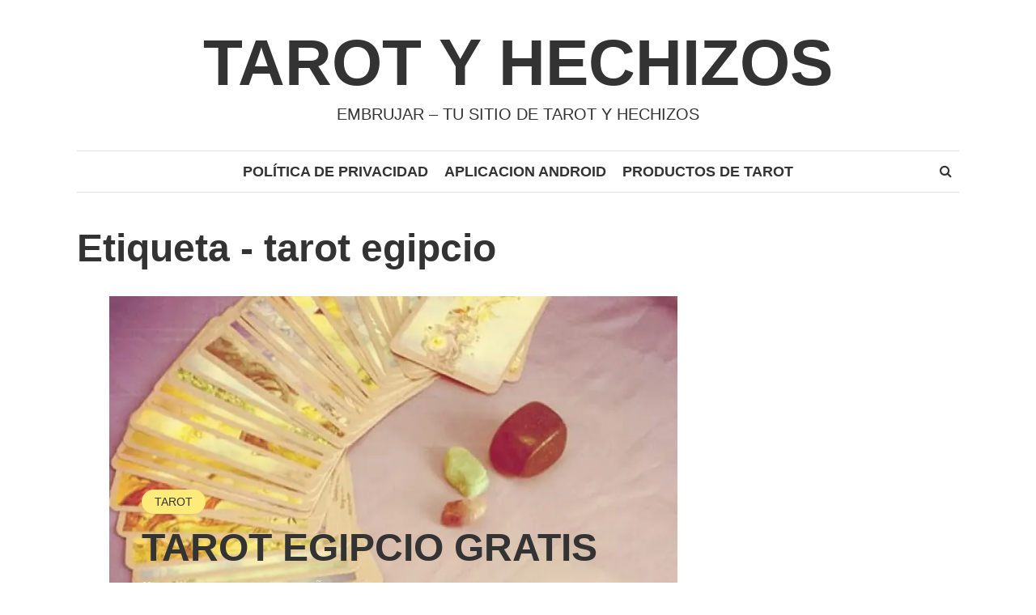

--- FILE ---
content_type: text/css
request_url: https://www.embrujar.com/wp-content/litespeed/ucss/2d3fa110d0e5ef22680e4eb0e2d1b0ea.css?ver=02421
body_size: 4184
content:
@media screen,print{html{font-family:sans-serif;-ms-text-size-adjust:100%;-webkit-text-size-adjust:100%;font-size:10px;-webkit-tap-highlight-color:transparent}body{font-size:18px;background-color:#fff}article,footer,header,main,nav{display:block}a{background-color:transparent}body,button,h1{margin:0}small{font-size:88%}button{font:inherit;overflow:visible}input,textarea{color:inherit;font:inherit;margin:0}button,input[type=submit]{-webkit-appearance:button;cursor:pointer}input::-moz-focus-inner{border:0;padding:0}input[type=checkbox]{-webkit-box-sizing:border-box;-moz-box-sizing:border-box;box-sizing:border-box;padding:0;margin:4px 0 0;margin-top:1px \9;line-height:normal}textarea{overflow:auto}@media print{*,:after,:before{background:0 0!important;color:#000!important;-webkit-box-shadow:none!important;box-shadow:none!important;text-shadow:none!important}a,a:visited{text-decoration:underline}a[href]:after{content:" ("attr(href)")"}a[href^="#"]:after{content:""}img{page-break-inside:avoid;max-width:100%!important}h3,p{orphans:3;widows:3}h3{page-break-after:avoid}}*,:after,:before{-webkit-box-sizing:border-box;-moz-box-sizing:border-box;box-sizing:border-box}input{font-family:inherit}input,textarea{font-size:inherit;line-height:inherit}a{text-decoration:none;color:#ff5050;-webkit-transition:all .1s ease-in-out;-moz-transition:all .1s ease-in-out;-ms-transition:all .1s ease-in-out;-o-transition:all .1s ease-in-out;transition:all .1s ease-in-out}a:focus,a:hover{color:#ff0303;text-decoration:none}a:focus,input[type=checkbox]:focus{outline:5px auto -webkit-focus-ring-color;outline-offset:-2px}input[type=checkbox]:focus{outline:thin dotted}img{height:auto;max-width:100%;border:0;vertical-align:middle;-ms-interpolation-mode:bicubic}.h1,h1,h3,h4{font-family:"PT Sans Narrow",sans-serif;font-weight:700;line-height:1.2;color:inherit}h3 small{font-weight:400;line-height:1;color:#aaa;font-size:65%}.h1,h1,h3,h4,ul{margin-bottom:12.5px}h4{font-size:33px}.h1,h1{font-size:48px}h3{font-size:36px}p{margin:0 0 30px}ul{margin-top:0}.container{margin-right:auto;margin-left:auto;padding-left:25px;padding-right:25px}@media (min-width:768px){.container{width:770px}}@media (min-width:992px){.container{width:990px}}@media (min-width:1200px){.container{width:1190px}}.col-lg-12,.col-lg-3,.col-lg-6,.col-lg-9,.col-md-4,.col-md-6,.col-md-8,.col-sm-12,.col-sm-4,.col-sm-6,.col-xs-12{position:relative;min-height:1px;padding-left:25px;padding-right:25px}.col-xs-12{float:left;width:100%}@media (min-width:768px){.col-sm-12,.col-sm-4,.col-sm-6{float:left}.col-sm-12{width:100%}.col-sm-6{width:50%}.col-sm-4{width:33.33333333%}}@media (min-width:992px){.col-md-4,.col-md-6,.col-md-8{float:left}.col-md-8{width:66.66666667%}.col-md-6{width:50%}.col-md-4{width:33.33333333%}}@media (min-width:1200px){.col-lg-12,.col-lg-3,.col-lg-6,.col-lg-9{float:left}.col-lg-12{width:100%}.col-lg-9{width:73%}.col-lg-6{width:50%}.col-lg-3{width:27%}}.fa,label{display:inline-block}label{max-width:100%;margin-bottom:5px;font-weight:400}.container:after,.container:before{content:" ";display:table}.container:after{clear:both}@-ms-viewport{width:device-width}@font-face{font-display:swap;font-family:"FontAwesome";src:url(/wp-content/themes/shamrock/css/fontawesome/fonts/fontawesome-webfont.eot?v=4.4.0);src:url(/wp-content/themes/shamrock/css/fontawesome/fonts/fontawesome-webfont.eot?#iefix&v=4.4.0)format("embedded-opentype"),url(/wp-content/themes/shamrock/css/fontawesome/fonts/fontawesome-webfont.woff2?v=4.4.0)format("woff2"),url(/wp-content/themes/shamrock/css/fontawesome/fonts/fontawesome-webfont.woff?v=4.4.0)format("woff"),url(/wp-content/themes/shamrock/css/fontawesome/fonts/fontawesome-webfont.ttf?v=4.4.0)format("truetype"),url(/wp-content/themes/shamrock/css/fontawesome/fonts/fontawesome-webfont.svg?v=4.4.0#fontawesomeregular)format("svg");font-weight:400;font-style:normal}.fa{font:14px/1 FontAwesome;font-size:inherit;text-rendering:auto;-webkit-font-smoothing:antialiased;-moz-osx-font-smoothing:grayscale}.fa-search:before{content:""}.fa-close:before{content:""}.fa-clock-o:before{content:""}.fa-calendar:before{content:""}.fa-bars:before{content:""}.fa-comments-o:before{content:""}body,html{height:100%}body{background:#fff;color:#333;line-height:30px;font-weight:400;font-style:normal;text-rendering:optimizeLegibility;-webkit-font-smoothing:antialiased;-moz-osx-font-smoothing:grayscale;-moz-font-feature-settings:"liga"on}.comment-respond,.entry-footer .meta-tags a,.entry-meta a,.entry-meta span,.entry-title,.main-navigation a,.meta-item,.mobile-nav .smr-res-nav,.post-categories a,.site-footer,.site-header .site-description,.site-header .site-title,.smr-nav-search input,.widget-title,button,input[type=submit]{font-family:"PT Sans Narrow",sans-serif}.smr-nav-search .smr-search-input,body,input[type=email],input[type=text],input[type=url],textarea{font-family:"PT Serif",serif}.smr-nopadding{padding:0;margin:0}.h1,h1,h3,h4{margin-top:0}input[type=text]::-ms-clear{display:none}input[type=email],input[type=text],input[type=url],textarea{border-radius:4px;outline:0;padding:1px 10px;width:100%}input[type=checkbox]{display:inline-block}a:hover{color:#ff0303;text-decoration:none}a:focus{outline:0}a:active,a:hover{outline:0}.site-header{text-align:center;margin-bottom:40px}.site-header .site-description,.site-header .site-title{font-size:80px;text-transform:uppercase;margin:0}.site-header .site-title a{color:#333}.site-header .site-description{font-size:20px}.site-header .site-branding{padding:30px 0}.site-navigation-wrapper{float:left;width:100%;display:block;position:relative;border-top:1px solid #e2e2e2;border-bottom:1px solid #e2e2e2}.main-navigation{width:70%;margin:0 auto;position:relative;text-align:center}.main-navigation>ul{list-style:none;margin:0;padding:0;display:inline-block}.main-navigation li{display:inline-block;vertical-align:top;position:relative}.main-navigation li:after{content:"";background:#ff5050;width:100%;bottom:-2px;left:0;display:block;height:3px;position:absolute;visibility:hidden;-webkit-transform:scaleX(0);transform:scaleX(0);-webkit-transition:all .3s cubic-bezier(0,.795,0,1);-moz-transition:all .3s cubic-bezier(0,.795,0,1);-ms-transition:all .3s cubic-bezier(0,.795,0,1);-o-transition:all .3s cubic-bezier(0,.795,0,1);transition:all .3s cubic-bezier(0,.795,0,1)}.main-navigation .smr-main-nav>li:hover:after{visibility:visible;-webkit-transform:scaleX(1);transform:scaleX(1)}.main-navigation a{font-size:18px;color:#333;display:block;text-decoration:none;text-transform:uppercase;font-weight:700;padding:10px;-webkit-transition:all .1s ease-in-out;-moz-transition:all .1s ease-in-out;-ms-transition:all .1s ease-in-out;-o-transition:all .1s ease-in-out;transition:all .1s ease-in-out}.smr-nav-social-wrap{float:left}.smr-nav-social{margin:0;padding:0}.smr-nav-social li{list-style:none;float:left}.smr-nav-social a,.smr-social-name{transition-delay:.4s;-webkit-transition:all .2s ease-in-out;-moz-transition:all .2s ease-in-out;-ms-transition:all .2s ease-in-out;-o-transition:all .2s ease-in-out;transition:all .2s ease-in-out}.smr-nav-social a{position:relative;font-size:16px;line-height:40px;width:24px;padding:5px;text-decoration:none;display:block;text-align:center;color:#333}.smr-social-name{opacity:0;display:none;color:#fff;float:right;font-size:12px;margin:0 4px 0 8px}.smr-nav-social a:before{font-family:"FontAwesome";text-decoration:none}.smr-nav-search{float:right;position:relative}.smr-nav-search .smr-search-submit{border:0;background:#fff0;padding:5px 9px;font-size:16px;line-height:40px}.smr-nav-search .smr-search-input{height:49px;padding:0 30px 0 10px;width:0;position:absolute;top:0;right:0;background:0 0;z-index:3;border:0;outline:0;cursor:pointer;font-size:16px;-webkit-transition:width .3s cubic-bezier(0,.795,0,1);-moz-transition:width .3s cubic-bezier(0,.795,0,1);-ms-transition:width .3s cubic-bezier(0,.795,0,1);-o-transition:width .3s cubic-bezier(0,.795,0,1);transition:width .3s cubic-bezier(0,.795,0,1)}.smr-nav-search .smr-search-input:focus{width:200px;z-index:1;cursor:text}.site-main{margin-bottom:40px}.entry-title{text-transform:uppercase;margin:0;font-size:48px;line-height:53px;-ms-word-wrap:break-word;word-wrap:break-word}.entry-header{padding:0 0 0 80px;float:left;width:100%;display:block;position:relative}.smr-post.has-post-thumbnail .entry-header{position:absolute;bottom:0;padding:0 80px 38px;z-index:10}.smr-post.has-post-thumbnail .entry-header .entry-title{color:#fff}.smr-nofimg .smr-post.has-post-thumbnail .entry-header{position:relative;bottom:0;padding-bottom:0}.entry-meta .meta-item{float:left;margin-right:20px}.entry-meta .meta-item,.entry-meta a,.entry-meta span{color:rgb(51 51 51/.8);font-size:16px;line-height:28px;text-transform:uppercase}.entry-meta a:hover{color:#ff5050}.entry-meta i{margin-right:7px;font-size:14px}.entry-meta{margin-top:9px}.has-post-thumbnail .entry-meta .meta-item,.has-post-thumbnail .entry-meta a,.has-post-thumbnail .entry-meta span{color:#fff}.comment-form p,.entry-header-wrapper{margin-bottom:20px}.has-post-thumbnail .entry-header-wrapper{margin-bottom:30px}.smr-nofimg .has-post-thumbnail .entry-header-wrapper{margin-bottom:0}.smr-post{border-bottom:1px solid #e2e2e2;padding-bottom:40px;margin-bottom:40px;position:relative}.smr-post-separator{height:1px;width:100%;margin-top:40px;background:#e2e2e2;clear:both}.post-categories{margin:0 0 10px;padding:0;display:inline-block}.post-categories li{display:inline-block;list-style:none;vertical-align:top;margin:0 3px 5px 0}.post-categories a{background:#fffbb7;color:#333;text-transform:uppercase;font-size:14px;line-height:30px;display:inline-block;border-radius:20px;padding:0 16px}.post-categories a:hover{background-image:-moz-linear-gradient(left,rgb(0 0 0/.1)0,rgb(0 0 0/.1) 100%);background-image:-webkit-gradient(linear,left top,right top,color-stop(0%,rgb(0 0 0/.1)),color-stop(100%,rgb(0 0 0/.1)));background-image:-webkit-linear-gradient(left,rgb(0 0 0/.1)0,rgb(0 0 0/.1) 100%);background-image:-o-linear-gradient(left,rgb(0 0 0/.1)0,rgb(0 0 0/.1) 100%);background-image:-ms-linear-gradient(left,rgb(0 0 0/.1) 0%,rgb(0 0 0/.1) 100%);background-image:linear-gradient(to right,rgb(0 0 0/.1)0,rgb(0 0 0/.1) 100%)}.entry-header-wrapper{float:left;width:100%;display:block;position:relative}.entry-content a:not(.more-link):not(.wp-block-button__link){color:#333;background:-webkit-gradient(linear,50% 100%,50%0,color-stop(50%,#fff),color-stop(50%,#ff5050));background:-moz-linear-gradient(bottom,#fff 50%,#ff5050 50%);background:-webkit-linear-gradient(bottom,#fff 50%,#ff5050 50%);background:linear-gradient(to top,#fff 50%,#ff5050 50%);background-repeat:repeat-x;background-size:2px 2px;background-position:0 100%;text-shadow:2px 0#fff,0 2px #fff,-2px 0#fff,0-2px #fff}.entry-content a:not(.more-link):not(.wp-block-button__link):hover{color:#ff5050}.smr-prev-next{margin-bottom:40px;float:left;width:100%}.smr-prev-next a{font-size:18px;line-height:24px;display:block;padding:7px 0}.smr-prev-next .wp-post-image{width:80px;border-radius:50%;-webkit-transition:all .1s ease-in-out;-moz-transition:all .1s ease-in-out;-ms-transition:all .1s ease-in-out;-o-transition:all .1s ease-in-out;transition:all .1s ease-in-out}.smr-prev-next .smr-prev-post{padding-right:30px}.smr-prev-next .smr-prev-post .wp-post-image{float:left;margin-right:20px}.smr-prev-next .smr-next-post{padding-left:30px;text-align:right;float:right}.smr-prev-next .smr-next-post .wp-post-image{margin-left:20px;float:right}.comment-form .form-submit .submit,.smr-prev-next .smr-nopadding,button,input[type=submit]{-webkit-transition:all .1s ease-in-out;-moz-transition:all .1s ease-in-out;-ms-transition:all .1s ease-in-out;-o-transition:all .1s ease-in-out;transition:all .1s ease-in-out}.smr-prev-next .smr-nopadding{padding-top:30px;padding-bottom:30px}.comments-area,.smr-prev-next{clear:both;padding-left:80px;padding-right:80px}.sidebar,.sidebar a{font-size:16px;line-height:22px}.sidebar{max-width:300px;float:right;margin-bottom:40px}.sidebar a{color:#333}.sidebar a:hover{color:#ff5050}.sidebar li{list-style:none;margin-bottom:10px;line-height:22px}.sidebar ul{padding:0}.widget{float:left;width:100%;margin:0 0 40px}.widget-title{font-size:22px;text-transform:uppercase;line-height:32px;margin-top:-8px}.widget_recent_entries a{margin-left:20px;display:block}.widget_categories li:before,.widget_recent_entries li:before{content:"";color:#ff5050;font-size:10px;margin:0 10px 0 0;float:left;font-family:"FontAwesome"}.entry-content{margin:0;clear:both;padding:0 80px}.entry-footer{padding:0 80px;margin-top:30px}.entry-footer .meta-tags a{border:1px solid;text-transform:uppercase;font-size:14px;line-height:28px;display:inline-block;border-radius:20px;padding:0 14px;margin-right:3px;margin-bottom:3px}.entry-footer .meta-tags a:before{content:"";font-family:"FontAwesome";margin-right:5px}#wrapper{min-height:100%;height:auto!important;padding-bottom:110px}.single .smr-post{border-bottom:0;padding-bottom:0;margin-bottom:0}.comment-reply-title{font-family:"PT Sans Narrow",sans-serif;font-size:22px;text-transform:uppercase;line-height:32px;margin-top:-8px;margin-bottom:0}.comment-form label{text-transform:uppercase;vertical-align:top;font-weight:400;width:100%;display:block;line-height:26px}.comment-form .comment-form-author,.comment-form .comment-form-email{float:left;width:33.33%;padding:0 15px 0 0}.comment-form .comment-form-url{float:left;width:33.33%;padding:0}.comment-form input[type=email],.comment-form input[type=text],.comment-form input[type=url]{height:38px;width:100%;padding:0 10px}.comment-form textarea{width:100%;padding:10px;height:200px;resize:vertical}.comment-form .form-submit .submit,button,input[type=submit]{border-radius:40px;padding:5px 16px;color:#ff5050;background:#fff0;border:1px solid rgb(255 80 80/.7);text-transform:uppercase;height:40px;font-size:16px;line-height:28px}.comment-form .form-submit .submit:hover,button:hover,input[type=submit]:hover{color:#fff;background:#ff5050}#cancel-comment-reply-link{float:right;margin:14px 0 0}button::-moz-focus-inner{padding:0;border:0}.site-footer{float:left;width:100%;display:block;position:relative;background:rgb(0 0 0/.8);padding:40px 0;color:#fff;text-transform:uppercase;font-size:16px;margin-top:-110px}.site-footer a{color:#fff}.site-footer .site-info{float:left}.site-footer .site-info a{text-decoration:underline}.smr-hamburger{display:none;z-index:5000;position:absolute;top:50%;right:20px;padding:10px;font-size:32px;margin-top:-26px}.smr-hamburger:hover{cursor:pointer}.mobile-nav{display:table;z-index:9500;position:fixed;top:100%;left:0;width:100%;height:120%;color:#fff;opacity:0;background:#004c79;transition:all .3s ease;padding:0 20px}@media (min-width:1024px){.mobile-nav{display:none}}.mobile-nav .smr-res-nav{display:block;padding:30px 0 20px;overflow-y:hidden;text-align:left;vertical-align:middle;list-style:none;margin:0 auto 20px;border-bottom:1px solid rgb(255 255 255/.3)}.mobile-nav .smr-res-nav li{margin:5px 0;list-style:none;display:block;max-width:200px;position:relative}.mobile-nav .smr-res-nav li a{font-size:20px;color:#fff;display:inline-block;text-decoration:none;text-transform:uppercase;font-weight:700}.mobile-nav a.close-btn{position:absolute;top:30px;right:30px;font-size:24px;color:#fff}.close-btn{color:#fff}.smr-resp-separator{display:none;width:100%;height:1px;float:left}.smr-res-social-wrap .smr-nav-social a{color:#fff;font-size:20px;margin:0;padding:0 10px;width:auto}.smr-res-social-wrap{float:left;width:100%;margin-bottom:20px;border-bottom:1px solid rgb(255 255 255/.3);padding-bottom:20px}.smr-res-search input[type=text]{color:#333;height:36px;border:0;width:100%}@media (min-width:992px) and (max-width:1024px){.entry-header{padding:0 0 0 30px}.comments-area,.entry-content,.entry-footer,.smr-prev-next{padding:0 30px}.smr-post.has-post-thumbnail .entry-header{padding:0 30px 20px}.entry-header-wrapper{margin-bottom:20px}p{margin:0 0 20px}}@media (max-width:991px){.smr-hamburger,.smr-resp-separator{display:block}.site-navigation-wrapper{display:none}.site-header .site-branding{padding:20px 0;float:left;text-align:left}}@media (max-width:1199px){.container{padding:0}.entry-title{font-size:40px;line-height:46px}.entry-meta .meta-item,.entry-meta a,.entry-meta span{font-size:15px;line-height:27px}.entry-meta .meta-item{margin-right:10px}.content-area.col-md-8{padding-right:0}.sidebar.col-md-4{padding-left:0}.col-lg-12{float:none;margin:0 auto}.site-header .col-lg-12{float:left;padding:0 25px}}@media (max-width:991px){.content-area.col-md-8{padding-right:25px}.comments-area,.entry-content,.entry-footer,.smr-prev-next{padding:0 30px}.smr-post.has-post-thumbnail .entry-header{padding:0 30px 20px}.entry-header{padding:0 0 0 30px}.comments-area,.entry-content,.entry-footer,.smr-prev-next{width:100%;left:0;margin-left:0}}@media (max-width:620px){.col-lg-12{float:none;margin:0 auto}.site-header .col-lg-12{float:left}.entry-header{padding-left:0}.site-main .smr-post.has-post-thumbnail .entry-header{padding:0 0 10px;width:100%;left:0;margin-left:0;position:relative}.smr-post{margin-bottom:20px;padding-bottom:20px}body{font-size:16px;line-height:24px}.post-categories a{line-height:26px}.entry-meta .meta-item,.entry-meta a,.entry-meta span{font-size:14px}.entry-meta .meta-item{margin-right:15px}.site-header .site-title{font-size:36px;max-width:300px;display:inline-block}.entry-title{font-size:36px;line-height:42px;margin-bottom:10px}.entry-header-wrapper{margin-bottom:0}p{margin:0 0 20px}.smr-prev-next a{font-size:16px;max-width:300px;padding:10px 0}.smr-prev-next .smr-prev-post .wp-post-image{margin-right:10px}.smr-prev-next .smr-next-post .wp-post-image{margin-left:10px}.smr-prev-next .smr-nopadding{padding-top:10px;padding-bottom:10px;width:100%}.smr-post-separator{margin-top:20px}.site-footer .site-info{text-align:center;margin-bottom:10px;float:none}.site-footer{padding:20px 0;font-size:14px;margin-top:auto}.sidebar{width:100%;max-width:initial;padding:0 20px}.sidebar.col-md-4{padding-left:20px}.sidebar,.site-header,.widget{margin-bottom:20px}.has-post-thumbnail .entry-header-wrapper{margin-bottom:0}.comments-area,.entry-content,.entry-footer,.smr-prev-next{padding:0}.comment-form .comment-form-author,.comment-form .comment-form-email,.comment-form .comment-form-url{width:100%;padding:0}#wrapper{padding-bottom:20px}}@media (max-width:450px){.sidebar{width:100%;max-width:initial;margin-bottom:20px;padding:0 20px;font-size:14px;line-height:22px}.site-header .site-title{max-width:220px;display:inline-block}.site-header .site-branding{padding:10px 0}.entry-title{font-size:24px;line-height:30px}.entry-title,.post-categories{margin-bottom:0}.post-categories a{font-size:13px}.entry-meta .meta-item{margin-right:5px}.entry-header-wrapper{margin-bottom:10px}.sidebar.col-md-4{padding-left:30px}#wrapper{padding-bottom:20px}}}